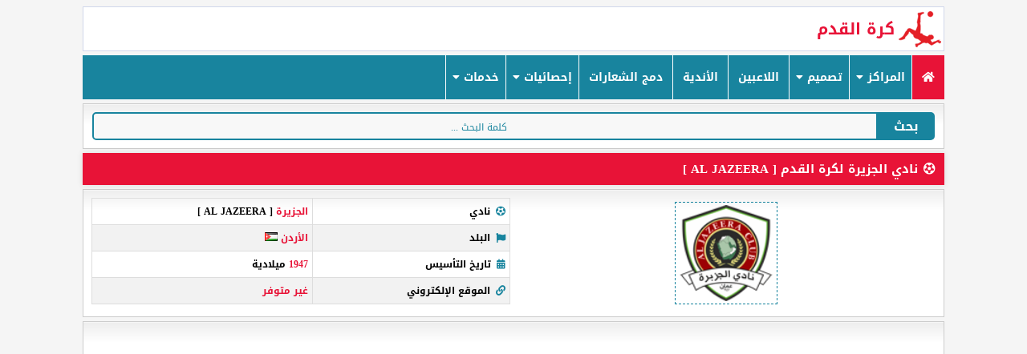

--- FILE ---
content_type: text/html; charset=UTF-8
request_url: https://player-football.com/club-al+jazeera/
body_size: 8373
content:
<!doctype html><html lang="ar" dir="rtl" prefix="og: http://ogp.me/ns#"><head><meta http-equiv="X-UA-Compatible" content="IE=edge" /><meta http-equiv="Content-Type" content="text/html; charset=utf-8" /><title>نادي الجزيرة لكرة القدم [ Al Jazeera ]</title><meta name="description" content="جميع المعلومات عن فريق الجزيرة [ Al Jazeera ] لكرة القدم من الأردن مع العديد من الأخبار والتفاصيل حول نادي الجزيرة." /><meta name="keywords" content="الجزيرة,أسماء لاعبي الجزيرة,مدرب الجزيرة,شعار نادي الجزيرة,نادي الجزيرة,بلد نادي الجزيرة,تاريخ تأسيس الجزيرة,موقع نادي الجزيرة,فريق Al Jazeera,صور الجزيرة" /><meta name="viewport" content="width=device-width, initial-scale=1, maximum-scale=1, user-scalable=no" /><meta name="rating" content="General" /><meta name="distribution" content="Global" /><meta name="classification" content="All" /><meta name="googlebot" content="archive" /><meta name="resource-type" content="document" /><meta http-equiv="Cache-Control" content="Public" /><meta name="copyright" content="Copyright © Player-Football.COM 1947" /><meta property="og:site_name" content="Player-Football.COM" /><meta property="og:title" content="نادي الجزيرة لكرة القدم [ Al Jazeera ]" /><meta property="og:type" content="article" /><meta property="og:description" content="جميع المعلومات عن فريق الجزيرة [ Al Jazeera ] لكرة القدم من الأردن مع العديد من الأخبار والتفاصيل حول نادي الجزيرة." /><meta property="og:image" content="http://player-football.com/assets/img/football.png" /><meta property="og:image:type" content="image/png" /><meta property="og:image:width" content="700" /><meta property="og:image:height" content="438" /><meta property="og:url" content="https://player-football.com/club-al+jazeera/" /><meta itemprop="url" content="https://player-football.com/club-al+jazeera/"><link rel="canonical" href="https://player-football.com/club-al+jazeera/" /><link rel="shortcut icon" type="image/x-icon" href="https://player-football.com/icon.ico" /><link rel="stylesheet" href="https://use.fontawesome.com/releases/v5.13.0/css/all.css"><style> @import url(https://fonts.googleapis.com/earlyaccess/droidarabickufi.css);.box h3,body{font-family:Droid Arabic Kufi}.box h3,.box h4{text-overflow:ellipsis;white-space:nowrap;overflow:hidden;font-size:12px;text-align:center}.auto-grid,.grid{display:grid;grid-template-columns:repeat(auto-fill,minmax(var(--auto-grid-min-size),1fr));grid-gap:0.5rem}.box,.zone{background:#fff}article h1:before,article h2:before{padding-left:7px;font-family:"Font Awesome 5 Free"}.box h3,.box h4,div.button{white-space:nowrap}.dropdown,.topnav a{float:right}.box h3,.box h4,.dropdown,.topnav{overflow:hidden}.dropdown-content a:before,article h1:before,article h2:before{font-family:"Font Awesome 5 Free"}.dropdown:hover .dropdown-content,.topnav a{display:block}#customers,.box h3,.box h4{font-size:12px}header a,b{color:#e81337}.barre .searchTerm,.box h3,.box h4,.footer,.topnav a,input[type=search]{text-align:center}.dropdown-content a,.footer a,.topnav a,a{text-decoration:none}body{direction:rtl;background:#f5f5f5}header{padding:8px;background:url('http://player-football.com/assets/icons/logo.png') right no-repeat #fff;border:1px solid #d1d7eb;margin-bottom:5px}header h1{font-weight:700;font-size:20px;margin:0 53px;text-transform:uppercase}article h1,article h2,article h3{font-size:15px;color:#fff;font-weight:700;padding:5px 10px;margin-bottom:5px;text-transform:uppercase}main{width:85%;margin:auto}.box{border:1px solid #ccc;font-family:Arial,Helvetica,sans-serif;padding:7px 7px 3px;box-shadow:2px 2px 2px #ccc;margin:0}.box h3{font-weight:700;background-color:#18849e;padding:2px 8px;margin:0 0 5px;-webkit-border-radius:5px;-moz-border-radius:5px;border-radius:5px}.box h4{font-weight:700;background-color:#e81337;padding:5px;margin:2px 0 3px;-webkit-border-radius:5px;-moz-border-radius:5px;border-radius:5px;font-family:"Segoe UI","Trebuchet MS",Verdana,Helvetica,Arial}.box img,.zone{border:1px solid #ccc}.box a{color:#fff;font-size:13px}.box img{width:100%;height:120px}.box:hover{opacity:.8}.grid{--auto-grid-min-size:8rem;padding:10px}.auto-grid{--auto-grid-min-size:27rem;padding:10px}#topbtn,.topnav .icon{display:none}.zone{margin-top:5px;background:-webkit-gradient(linear,left top,left 25,from(#fff),color-stop(4%,#eee),to(#fff));background:-moz-linear-gradient(top,#fff,#eee 1px,#fff 25px)}article h1{border:1px solid #e81337;background:#e81337;-webkit-box-shadow:rgba(0,0,0,.1) 0 0 8px;margin-top:5px}article h1:before{content:"\f1e3"}article h2:before{content:"\f007"}article h2,article h3{border:1px solid #18849e;background:#18849e;margin-top:5px}article p{padding:0 10px}div#container{direction:ltr;display:table;width:98%;padding:10px}div#container div.cell{display:table-cell}div#container div.cell:last-child{width:1px}div.button,input[type=search]{width:100%;height:35px;-moz-box-sizing:border-box;box-sizing:border-box;font-family:inherit;font-size:inherit;cursor:pointer}.dropdown .dropbtn,.topnav a{font-size:14px;color:#fff;font-weight:700}input[type=search]{margin:0;padding:0 5px;background-color:#f8f8f8;border:2px solid #18849e;border-top-left-radius:5px;border-bottom-left-radius:5px}.topnav,div.button{background-color:#18849e}div.button{line-height:35px;margin:0;padding:0 20px;color:#fff;font-weight:700;border-top-right-radius:5px;border-bottom-right-radius:5px}.topnav a{padding:14px 12px;border-left:1px solid #fff}.active{background-color:#e81337;color:#fff}.dropdown .dropbtn{border:none;outline:0;padding:14px 8px;background-color:inherit;font-family:inherit;margin:0;border-left:1px solid #fff}#customers,.barre .searchTerm{font-family:Droid Arabic Kufi;width:100%}.dropdown-content{display:none;position:absolute;background-color:#e9f4F7FF;min-width:160px;z-index:1}.dropdown-content a{float:none;color:#18849e;padding:5px 10px;font-size:13px;border-bottom:1px solid #fff;display:block;text-align:right}.dropdown-content a:before{content:"\f0d9";padding-left:5px;font-weight:900;font-size:11px;color:#e81337}.dropdown:hover .dropbtn,.topnav a:hover{background-color:#555;color:#fff}#customers i,.barre .searchTerm:focus{color:#18849e}.dropdown-content a:hover{background-color:#ddd;color:#000}@media screen and (max-width:600px){.dropdown .dropbtn,.topnav a:not(:first-child){display:none}.topnav a.icon{float:left;display:block}.topnav.responsive .dropdown,.topnav.responsive a{float:none;border-top:1px solid #fff}.topnav.responsive,.topnav.responsive .dropdown-content{position:relative}.topnav.responsive a.icon{position:absolute;left:0;top:0}.topnav.responsive a{display:block;text-align:right}.topnav.responsive .dropdown .dropbtn{display:block;width:100%;text-align:right}main{width:100%}.grid{--auto-grid-min-size:8rem}.auto-grid{--auto-grid-min-size:20rem}}@media screen and (max-width:1100px){main{width:100%}.grid{--auto-grid-min-size:9rem}.auto-grid{--auto-grid-min-size:20rem}}::-webkit-input-placeholder{color:#18849e;font-size:12px}:-ms-input-placeholder{color:#18849e;font-size:12px}::placeholder{color:#18849e;font-size:12px}.barre .search{direction:ltr;z-index:2;width:100%;position:relative;display:flex}.barre .searchTerm{border:3px solid #e81337;border-right:none;padding:5px;font-size:20px;border-radius:5px 0 0 5px;outline:0;color:#000}.barre .searchButton{width:40px;height:50px;border:1px solid #e81337;background-color:#e81337;text-align:center;color:#fff;border-radius:0 5px 5px 0;cursor:pointer;font-size:20px}#customers{border-collapse:collapse}#customers td,#customers th{border:1px solid #ddd;padding:5px;text-transform:uppercase;font-weight:700}#customers tr:nth-child(2n){background-color:#f2f2f2}#customers tr:hover{background-color:#ddd}#customers th{padding-top:12px;padding-bottom:12px;text-align:left;background-color:#4caf50;color:#fff}b{font-weight:700}#customers i{padding-left:3px}.center{display:flex;justify-content:center;align-items:center;align-content:center;flex-wrap:wrap}.center img{border:1px dashed #18849e;margin:5px;padding:3px}#topbtn{position:fixed;bottom:15px;right:20px;z-index:99;border:none;outline:0;color:#000;cursor:pointer;font-size:25px;opacity:.3}#topbtn:hover{opacity:1}.footer{margin-top:4px;color:#000;padding:8px;font-size:15px}.footer a{color:#000}.footer a:hover{color:#555}hr{border:1px dashed #d1d7eb}</style><script async src="https://pagead2.googlesyndication.com/pagead/js/adsbygoogle.js?client=ca-pub-3801987615321119" crossorigin="anonymous"></script><body><main><header class="header"><h1><a href="https://player-football.com" title="كرة القدم">كرة القدم</a></h1></header><div class="topnav" id="myTopnav"><a href="https://player-football.com" title="كرة القدم" class="active"><i class="fas fa-home"></i></a><div class="dropdown"><button class="dropbtn">المراكز <i class="fa fa-caret-down"></i></button><div class="dropdown-content"><a href="https://player-football.com/goalkeepers/" title="حراس مرمى كرة القدم">حراس المرمى</a><a href="https://player-football.com/footbal-attackers/" title="مهاجمين كرة القدم">المهاجمين</a><a href="https://player-football.com/soccer-defenders/" title="مدافعين كرة القدم">المدافعين</a><a href="https://player-football.com/soccer-midfielders/" title="وسط ميدان كرة القدم">وسط ميدان</a><a href="https://player-football.com/soccer-coaches/" title="مدربين كرة القدم">المدربين</a><a href="https://player-football.com/footbal-coaches-assistants/" title="مساعدين مدربين كرة القدم">مساعدين المدربين</a><a href="https://player-football.com/soccer-goalkeeper-coaches/" title="مدربين حراس المرمى">مدربين حراس المرمى</a><a href="https://player-football.com/soccer-doctors/" title="أطباء الأندية">أطباء الأندية</a><a href="https://player-football.com/soccer-administrative-managers/" title="مدراء إداريين">مدراء إداريين</a></div></div><div class="dropdown"><button class="dropbtn">تصميم <i class="fa fa-caret-down"></i></button><div class="dropdown-content"><a href="https://player-football.com/soccer-club-shirts/" title="الكتابة على قمصان أندية كرة القدم">قمصان</a><a href="https://player-football.com/logos-soccer-clubs/" title="الكتابة على شعارات أندية كرة القدم">شعارات</a></div></div><a href="https://player-football.com/soccer-players/" title="لاعبي كرة القدم">اللاعبين</a><a href="https://player-football.com/soccer-clubs/" title="أندية كرة القدم">الأندية</a><a href="https://player-football.com/logos-manchester+city-real+madrid+cf/" title="دمج الشعارات">دمج الشعارات</a><div class="dropdown"><button class="dropbtn">إحصائيات <i class="fa fa-caret-down"></i></button><div class="dropdown-content"><a href="https://player-football.com/oldest-football-club/" title="أقدم أندية كرة القدم">أقدم الأندية</a><a href="https://player-football.com/new-football-club/" title="أحدث أندية كرة القدم">أحدث الأندية</a></div></div><div class="dropdown"><button class="dropbtn">خدمات <i class="fa fa-caret-down"></i></button><div class="dropdown-content"><a href="http://pubgname.com/ar/" target="_blank" title="أسماء ببجي">أسماء ببجي</a><a href="http://زخرفة.com/زخرفة-اسماء-ببجي/" target="_blank" title="زخرفة ببجي">زخرفة ببجي</a><a href="http://free-fire.ru.ma/" target="_blank" title="زخرفة فري فاير">زخرفة فري فاير</a><a href="http://اسماء.com/أسماء-على-الصور" target="_blank" title="اسماء على صور">اسماء على صور</a><a href="https://www.ilbanat.com/" target="_blank" title="أسماء بنات">أسماء بنات</a><a href="https://writingnames.com/الكتابة-على-الصور" target="_blank" title="الكتابة على الصور">الكتابة على الصور</a><a href="https://player-football.com/soccer-club-shirts/" target="_blank" title="اسمك على قميص">اسمك على قميص</a><a href="http://iconediting.com/" target="_blank" title="تصميم أيقونات">تصميم أيقونات</a><a href="http://رموز.com/رموز-الإتصال-الدولية" target="_blank" title="مفاتيح الدول">مفاتيح الدول</a><a href="http://الساعة.net/تاريخ-اليوم-هجري-وميلادي/" target="_blank" title="تاريخ اليوم">تاريخ اليوم</a><a href="http://رسائل.net/مسجات-حب/" target="_blank" title="رسائل حب">رسائل حب</a><a href="https://writing.name/" target="_blank" title="كتابة أسماء">كتابة أسماء</a></div></div><a href="javascript:void(0);" class="icon" onClick="myFunction()"><i class="fas fa-bars"></i></a></div><div class="center zone"><div id='container'> <div class='cell'><input type='search' id="generator" name="generator" placeholder='... كلمة البحث'></div> <div class='cell'><div class='button' onClick="showHint('generator')">بحث</div></div></div></div><span id='search'></span><article><h1>نادي الجزيرة لكرة القدم [ Al Jazeera ]</h1><div class="zone"><div class="auto-grid"><div align="center" class="center"><img src="https://player-football.com/logos/al-jazeera.jpg" width="120" height="120" alt="شعار نادي الجزيرة ( Al Jazeera )"></div><div><table id="customers"><tr><td><i class="fas fa-futbol"></i> نادي</td><td><b>الجزيرة</b> [ Al Jazeera ]</td></tr><tr><td><i class="fas fa-flag"></i> البلد</td><td><b>الأردن</b> <img src="https://player-football.com/assets/country/jo.png" width="16" height="11" alt="دولة jo"></td></tr><tr><td><i class="fas fa-calendar-alt"></i> تاريخ التأسيس</td><td><b>1947</b> ميلادية</td></tr><tr><td><i class="fa fa-link" aria-hidden="true"></i> الموقع الإلكتروني</td><td><b>غير متوفر</b></td></tr></table></div></div></div><div align="center" class="zone"><br/><script async src="https://pagead2.googlesyndication.com/pagead/js/adsbygoogle.js"></script>
<!-- new top -->
<ins class="adsbygoogle"
     style="display:block"
     data-ad-client="ca-pub-3801987615321119"
     data-ad-slot="3523537107"
     data-ad-format="auto"
     data-full-width-responsive="true"></ins>
<script>
     (adsbygoogle = window.adsbygoogle || []).push({});
</script><br/></div><div class="zone"><p>ملف تعريف وجميع المعلومات حول نادي <b>الجزيرة</b> [ Al Jazeera ] لكرة القدم من دولة الأردن مع العديد من الأخبار والتفاصيل حول فريق الجزيرة اللذي تأسس سنة 1947 ميلادية إضافة إلى شعار والموقع الإلكتروني لنادي الجزيرة وأيضا علم دولة الأردن التى يلعب فيها <b>الجزيرة</b> بالإضافة إلى صور تشكيلة لاعبي والطاقم الفني لنادي الجزيرة مصنفين حسب المراكز وأيضاً قائمة تضم جميع أندية كرة القدم من الأردن. كما يمكن <a href="https://player-football.com/write-your-name-on-logo-al+jazeera/" title="كتابة أسماء علي شعار نادي الجزيرة">كتابة أسماء على شعار فريق الجزيرة</a> وأيضاً <a href="https://player-football.com/write-name-on-shirt-al+jazeera/" title="كتابة أسماء على قميص فريق الجزيرة">كتابة أسماء على قميص فريق الجزيرة</a>.</p></div></article><article><h2>تشكيلة لاعبي نادي الجزيرة بالصور من الأردن [ Al Jazeera ]</h2><div class="zone"><p>لائحة تحتوي على تشكيلة أسماء لاعبي فريق الجزيرة [ Al Jazeera ] من دولة الأردن مع العديد من المعلومات والتفاصيل حول كل لاعب مثل الجنسية وبلد الميلاد وتاريخ الميلاد والسن الحالي مع مراكز وصور كل اللاعبين في فريق الجزيرة.</p></div><div align="center" class="zone"><br/><script async src="https://pagead2.googlesyndication.com/pagead/js/adsbygoogle.js"></script>
<!-- player top -->
<ins class="adsbygoogle"
     style="display:block"
     data-ad-client="ca-pub-3801987615321119"
     data-ad-slot="7776126392"
     data-ad-format="auto"
     data-full-width-responsive="true"></ins>
<script>
     (adsbygoogle = window.adsbygoogle || []).push({});
</script><br/></div></article><article><h2>أسماء مهاجمي نادي الجزيرة بالصور 2025</h2><div class='zone'><p>قائمة أسماء مهاجمي نادي الجزيرة من الأردن مكتوبة بالعربي والإنجليزي مرفوقة بالصور، لمزيد من التفاصيل إضغط على صورة مهاجم الجزيرة الذي تريده.</p></div><div class='grid zone'><div class="box"><a href="https://player-football.com/player-ali+alowan+eiad/" title="المهاجم علي علوان"><h3>علي علوان</h3></a><a href="https://player-football.com/player-ali+alowan+eiad/" title="صورة علي علوان مهاجم نادي الجزيرة"><img src="https://player-football.com/players/no.png" width="150" height="150" alt="صورة علي علوان مهاجم نادي الجزيرة"></a><a href="https://player-football.com/player-ali+alowan+eiad/" title="المهاجم Ali Alowan Eiad"><h4>Ali Alowan Eiad</h4></a></div><div class="box"><a href="https://player-football.com/player-abdullah+al-attar/" title="المهاجم عبدالله العطار"><h3>عبدالله العطار</h3></a><a href="https://player-football.com/player-abdullah+al-attar/" title="صورة عبدالله العطار مهاجم نادي الجزيرة"><img src="https://player-football.com/players/abdullah-al-attar.jpg" width="150" height="150" alt="صورة عبدالله العطار مهاجم نادي الجزيرة"></a><a href="https://player-football.com/player-abdullah+al-attar/" title="المهاجم Abdullah Al-Attar"><h4>Abdullah Al-Attar</h4></a></div></div></article><article><h2>أسماء مدافعي نادي الجزيرة بالصور 2025</h2><div class='zone'><p>قائمة أسماء مدافعي نادي الجزيرة من الأردن مكتوبة بالعربي والإنجليزي مرفوقة بالصور، لمزيد من التفاصيل إضغط على صورة مدافع الجزيرة الذي تريده.</p></div><div class='grid zone'><div class="box"><a href="https://player-football.com/player-ahmad+deeb/" title="المدافع أحمد ديب"><h3>أحمد ديب</h3></a><a href="https://player-football.com/player-ahmad+deeb/" title="صورة أحمد ديب مدافع نادي الجزيرة"><img src="https://player-football.com/players/ahmad-deeb.jpg" width="150" height="150" alt="صورة أحمد ديب مدافع نادي الجزيرة"></a><a href="https://player-football.com/player-ahmad+deeb/" title="المدافع Ahmad Deeb"><h4>Ahmad Deeb</h4></a></div><div class="box"><a href="https://player-football.com/player-mohammad+al+basha/" title="المدافع محمد الباشا"><h3>محمد الباشا</h3></a><a href="https://player-football.com/player-mohammad+al+basha/" title="صورة محمد الباشا مدافع نادي الجزيرة"><img src="https://player-football.com/players/mohammad-al-basha.jpg" width="150" height="150" alt="صورة محمد الباشا مدافع نادي الجزيرة"></a><a href="https://player-football.com/player-mohammad+al+basha/" title="المدافع Mohammad Al Basha"><h4>Mohammad Al Basha</h4></a></div><div class="box"><a href="https://player-football.com/player-assem+al+qedah/" title="المدافع عاصم القضاة"><h3>عاصم القضاة</h3></a><a href="https://player-football.com/player-assem+al+qedah/" title="صورة عاصم القضاة مدافع نادي الجزيرة"><img src="https://player-football.com/players/no.png" width="150" height="150" alt="صورة عاصم القضاة مدافع نادي الجزيرة"></a><a href="https://player-football.com/player-assem+al+qedah/" title="المدافع Assem Al Qedah"><h4>Assem Al Qedah</h4></a></div><div class="box"><a href="https://player-football.com/player-omar+qandeel/" title="المدافع عمر قنديل"><h3>عمر قنديل</h3></a><a href="https://player-football.com/player-omar+qandeel/" title="صورة عمر قنديل مدافع نادي الجزيرة"><img src="https://player-football.com/players/omar-qandeel.jpg" width="150" height="150" alt="صورة عمر قنديل مدافع نادي الجزيرة"></a><a href="https://player-football.com/player-omar+qandeel/" title="المدافع Omar Qandeel"><h4>Omar Qandeel</h4></a></div><div class="box"><a href="https://player-football.com/player-gabr+kattab/" title="المدافع جبر خطاب"><h3>جبر خطاب</h3></a><a href="https://player-football.com/player-gabr+kattab/" title="صورة جبر خطاب مدافع نادي الجزيرة"><img src="https://player-football.com/players/no.png" width="150" height="150" alt="صورة جبر خطاب مدافع نادي الجزيرة"></a><a href="https://player-football.com/player-gabr+kattab/" title="المدافع Gabr Kattab"><h4>Gabr Kattab</h4></a></div><div class="box"><a href="https://player-football.com/player-saddam+jarar/" title="المدافع صدام جرار"><h3>صدام جرار</h3></a><a href="https://player-football.com/player-saddam+jarar/" title="صورة صدام جرار مدافع نادي الجزيرة"><img src="https://player-football.com/players/no.png" width="150" height="150" alt="صورة صدام جرار مدافع نادي الجزيرة"></a><a href="https://player-football.com/player-saddam+jarar/" title="المدافع Saddam Jarar"><h4>Saddam Jarar</h4></a></div></div></article><article><h2>أسماء وسط ميدان نادي الجزيرة بالصور 2025</h2><div class='zone'><p>قائمة أسماء وسط ميدان نادي الجزيرة من الأردن مكتوبة بالعربي والإنجليزي مرفوقة بالصور، لمزيد من التفاصيل إضغط على صورة وسط ميدان الجزيرة الذي تريده.</p></div><div class='grid zone'><div class="box"><a href="https://player-football.com/player-mohamed+elneny/" title="وسط ميدان محمد النني"><h3>محمد النني</h3></a><a href="https://player-football.com/player-mohamed+elneny/" title="صورة محمد النني وسط ميدان نادي الجزيرة"><img src="https://player-football.com/players/mohamed-elneny.jpg" width="150" height="150" alt="صورة محمد النني وسط ميدان نادي الجزيرة"></a><a href="https://player-football.com/player-mohamed+elneny/" title="وسط ميدان Mohamed Elneny"><h4>Mohamed Elneny</h4></a></div><div class="box"><a href="https://player-football.com/player-mahmoud+al+mardi/" title="وسط ميدان محمود مرضي"><h3>محمود مرضي</h3></a><a href="https://player-football.com/player-mahmoud+al+mardi/" title="صورة محمود مرضي وسط ميدان نادي الجزيرة"><img src="https://player-football.com/players/mahmoud-al-mardi.gif" width="150" height="150" alt="صورة محمود مرضي وسط ميدان نادي الجزيرة"></a><a href="https://player-football.com/player-mahmoud+al+mardi/" title="وسط ميدان Mahmoud Al Mardi"><h4>Mahmoud Al Mardi</h4></a></div><div class="box"><a href="https://player-football.com/player-hussein+obeidat/" title="وسط ميدان حسين عبيدات"><h3>حسين عبيدات</h3></a><a href="https://player-football.com/player-hussein+obeidat/" title="صورة حسين عبيدات وسط ميدان نادي الجزيرة"><img src="https://player-football.com/players/hussein-obeidat.jpg" width="150" height="150" alt="صورة حسين عبيدات وسط ميدان نادي الجزيرة"></a><a href="https://player-football.com/player-hussein+obeidat/" title="وسط ميدان Hussein Obeidat"><h4>Hussein Obeidat</h4></a></div><div class="box"><a href="https://player-football.com/player-ibrahim+sadeh/" title="وسط ميدان إبراهيم محمد سعادة"><h3>إبراهيم محمد سعادة</h3></a><a href="https://player-football.com/player-ibrahim+sadeh/" title="صورة إبراهيم محمد سعادة وسط ميدان نادي الجزيرة"><img src="https://player-football.com/players/ibrahim-sadeh.jpg" width="150" height="150" alt="صورة إبراهيم محمد سعادة وسط ميدان نادي الجزيرة"></a><a href="https://player-football.com/player-ibrahim+sadeh/" title="وسط ميدان Ibrahim Sadeh"><h4>Ibrahim Sadeh</h4></a></div><div class="box"><a href="https://player-football.com/player-noor+al+rawabdeh/" title="وسط ميدان نور الروابدة"><h3>نور الروابدة</h3></a><a href="https://player-football.com/player-noor+al+rawabdeh/" title="صورة نور الروابدة وسط ميدان نادي الجزيرة"><img src="https://player-football.com/players/noor-al-rawabdeh.jpg" width="150" height="150" alt="صورة نور الروابدة وسط ميدان نادي الجزيرة"></a><a href="https://player-football.com/player-noor+al+rawabdeh/" title="وسط ميدان Noor Al Rawabdeh"><h4>Noor Al Rawabdeh</h4></a></div><div class="box"><a href="https://player-football.com/player-khedr+al-haj/" title="وسط ميدان خضر الحاج"><h3>خضر الحاج</h3></a><a href="https://player-football.com/player-khedr+al-haj/" title="صورة خضر الحاج وسط ميدان نادي الجزيرة"><img src="https://player-football.com/players/khedr-al-haj.jpg" width="150" height="150" alt="صورة خضر الحاج وسط ميدان نادي الجزيرة"></a><a href="https://player-football.com/player-khedr+al-haj/" title="وسط ميدان Khedr al-Haj"><h4>Khedr al-Haj</h4></a></div><div class="box"><a href="https://player-football.com/player-nour+moafy/" title="وسط ميدان نور موافي"><h3>نور موافي</h3></a><a href="https://player-football.com/player-nour+moafy/" title="صورة نور موافي وسط ميدان نادي الجزيرة"><img src="https://player-football.com/players/no.png" width="150" height="150" alt="صورة نور موافي وسط ميدان نادي الجزيرة"></a><a href="https://player-football.com/player-nour+moafy/" title="وسط ميدان Nour Moafy"><h4>Nour Moafy</h4></a></div><div class="box"><a href="https://player-football.com/player-ahmed+alharith+abu+shaira/" title="وسط ميدان أحمد الحارث أبو شعيرة"><h3>أحمد الحارث أبو شعيرة</h3></a><a href="https://player-football.com/player-ahmed+alharith+abu+shaira/" title="صورة أحمد الحارث أبو شعيرة وسط ميدان نادي الجزيرة"><img src="https://player-football.com/players/no.png" width="150" height="150" alt="صورة أحمد الحارث أبو شعيرة وسط ميدان نادي الجزيرة"></a><a href="https://player-football.com/player-ahmed+alharith+abu+shaira/" title="وسط ميدان Ahmed AlHarith Abu Shaira"><h4>Ahmed AlHarith Abu Shaira</h4></a></div><div class="box"><a href="https://player-football.com/player-amer+jamous/" title="وسط ميدان عامر جاموس"><h3>عامر جاموس</h3></a><a href="https://player-football.com/player-amer+jamous/" title="صورة عامر جاموس وسط ميدان نادي الجزيرة"><img src="https://player-football.com/players/amer-jamous.png" width="150" height="150" alt="صورة عامر جاموس وسط ميدان نادي الجزيرة"></a><a href="https://player-football.com/player-amer+jamous/" title="وسط ميدان Amer Jamous"><h4>Amer Jamous</h4></a></div><div class="box"><a href="https://player-football.com/player-hamza+fouad+alsaifi/" title="وسط ميدان حمزة فؤاد الصيفي"><h3>حمزة فؤاد الصيفي</h3></a><a href="https://player-football.com/player-hamza+fouad+alsaifi/" title="صورة حمزة فؤاد الصيفي وسط ميدان نادي الجزيرة"><img src="https://player-football.com/players/no.png" width="150" height="150" alt="صورة حمزة فؤاد الصيفي وسط ميدان نادي الجزيرة"></a><a href="https://player-football.com/player-hamza+fouad+alsaifi/" title="وسط ميدان Hamza Fouad Alsaifi"><h4>Hamza Fouad Alsaifi</h4></a></div><div class="box"><a href="https://player-football.com/player-abdelatti+al+abasi/" title="وسط ميدان عبدالعاطي العباسي"><h3>عبدالعاطي العباسي</h3></a><a href="https://player-football.com/player-abdelatti+al+abasi/" title="صورة عبدالعاطي العباسي وسط ميدان نادي الجزيرة"><img src="https://player-football.com/players/abdelatti-al-abasi.jpg" width="150" height="150" alt="صورة عبدالعاطي العباسي وسط ميدان نادي الجزيرة"></a><a href="https://player-football.com/player-abdelatti+al+abasi/" title="وسط ميدان Abdelatti Al Abasi"><h4>Abdelatti Al Abasi</h4></a></div><div class="box"><a href="https://player-football.com/player-ibrahim+al+khub/" title="وسط ميدان ابراهيم الخب"><h3>ابراهيم الخب</h3></a><a href="https://player-football.com/player-ibrahim+al+khub/" title="صورة ابراهيم الخب وسط ميدان نادي الجزيرة"><img src="https://player-football.com/players/no.png" width="150" height="150" alt="صورة ابراهيم الخب وسط ميدان نادي الجزيرة"></a><a href="https://player-football.com/player-ibrahim+al+khub/" title="وسط ميدان Ibrahim Al Khub"><h4>Ibrahim Al Khub</h4></a></div><div class="box"><a href="https://player-football.com/player-mohammad+kayyal/" title="وسط ميدان محمد كيال"><h3>محمد كيال</h3></a><a href="https://player-football.com/player-mohammad+kayyal/" title="صورة محمد كيال وسط ميدان نادي الجزيرة"><img src="https://player-football.com/players/no.png" width="150" height="150" alt="صورة محمد كيال وسط ميدان نادي الجزيرة"></a><a href="https://player-football.com/player-mohammad+kayyal/" title="وسط ميدان Mohammad Kayyal"><h4>Mohammad Kayyal</h4></a></div><div class="box"><a href="https://player-football.com/player-musa+al-omari/" title="وسط ميدان موسى العمري"><h3>موسى العمري</h3></a><a href="https://player-football.com/player-musa+al-omari/" title="صورة موسى العمري وسط ميدان نادي الجزيرة"><img src="https://player-football.com/players/no.png" width="150" height="150" alt="صورة موسى العمري وسط ميدان نادي الجزيرة"></a><a href="https://player-football.com/player-musa+al-omari/" title="وسط ميدان Musa Al-Omari"><h4>Musa Al-Omari</h4></a></div></div></article><article><h2>أسماء حراس مرمى نادي الجزيرة بالصور 2025</h2><div class='zone'><p>قائمة أسماء حراس مرمى نادي الجزيرة من الأردن مكتوبة بالعربي والإنجليزي مرفوقة بالصور، لمزيد من التفاصيل إضغط على صورة حارس مرمى الجزيرة الذي تريده.</p></div><div class='grid zone'><div class="box"><a href="https://player-football.com/player-fawaz+alhamadat/" title="الحارس فوازالحمادات"><h3>فوازالحمادات</h3></a><a href="https://player-football.com/player-fawaz+alhamadat/" title="صورة حارس مرمى حارس نادي الجزيرة"><img src="https://player-football.com/players/no.png" width="150" height="150" alt="صورة فوازالحمادات حارس مرمى نادي الجزيرة"></a><a href="https://player-football.com/player-fawaz+alhamadat/" title="الحارس Fawaz Alhamadat"><h4>Fawaz Alhamadat</h4></a></div><div class="box"><a href="https://player-football.com/player-nour+bani+ateyah/" title="الحارس نور بني عطية"><h3>نور بني عطية</h3></a><a href="https://player-football.com/player-nour+bani+ateyah/" title="صورة حارس مرمى حارس نادي الجزيرة"><img src="https://player-football.com/players/nour-bani-ateyah.jpg" width="150" height="150" alt="صورة نور بني عطية حارس مرمى نادي الجزيرة"></a><a href="https://player-football.com/player-nour+bani+ateyah/" title="الحارس Nour Bani Ateyah"><h4>Nour Bani Ateyah</h4></a></div><div class="box"><a href="https://player-football.com/player-baha+al-jafara/" title="الحارس بهاء الجعافرة"><h3>بهاء الجعافرة</h3></a><a href="https://player-football.com/player-baha+al-jafara/" title="صورة حارس مرمى حارس نادي الجزيرة"><img src="https://player-football.com/players/no.png" width="150" height="150" alt="صورة بهاء الجعافرة حارس مرمى نادي الجزيرة"></a><a href="https://player-football.com/player-baha+al-jafara/" title="الحارس Baha Al-Jafara"><h4>Baha Al-Jafara</h4></a></div></div></article><article><h2>أسماء مدربي نادي الجزيرة بالصور 2025</h2><div class='zone'><p>قائمة أسماء مدربي نادي الجزيرة من الأردن مكتوبة بالعربي والإنجليزي مرفوقة بالصور، لمزيد من التفاصيل إضغط على صورة مدرب الجزيرة الذي تريده.</p></div><div class='grid zone'><div class="box"><a href="https://player-football.com/player-amgad+abu+taima/" title="المدرب امجد ابو طعيمة"><h3>امجد ابو طعيمة</h3></a><a href="https://player-football.com/player-amgad+abu+taima/" title="صورة امجد ابو طعيمة مدرب نادي الجزيرة"><img src="https://player-football.com/players/amgad-abu-taima.jpg" width="150" height="150" alt="صورة امجد ابو طعيمة مدرب نادي الجزيرة"></a><a href="https://player-football.com/player-amgad+abu+taima/" title="المدرب Amgad Abu Taima"><h4>Amgad Abu Taima</h4></a></div></div></article><article><h2>أسماء المدراء الإداريين لنادي الجزيرة بالصور 2025</h2><div class='zone'><p>قائمة أسماء المدراء الإداريين لنادي الجزيرة من الأردن مكتوبة بالعربي والإنجليزي مرفوقة بالصور، لمزيد من التفاصيل إضغط على صورة المدير الإداري لنادي الجزيرة الذي تريده.</p></div><div class='grid zone'><div class="box"><a href="https://player-football.com/player-mohannad+maharmeh/" title="مدير إداري مهند محارمة"><h3>مهند محارمة</h3></a><a href="https://player-football.com/player-mohannad+maharmeh/" title="صورة مهند محارمة المدير الإداري لنادي نادي الجزيرة"><img src="https://player-football.com/players/mohannad-maharmeh.jpg" width="150" height="150" alt="صورة مهند محارمة المدير الإداري لنادي الجزيرة"></a><a href="https://player-football.com/player-mohannad+maharmeh/" title="مدير إداري Mohannad Maharmeh"><h4>Mohannad Maharmeh</h4></a></div></div></article><article><h2>أندية كرة القدم في الأردن</h2><div class="zone"><p>قائمة تضم أشهر وأفضل أندية كرة القدم الرياضية في دولة الأردن مثل أسماء فرق الأردن مكتوبة بالعربي والإنجليزي مع تاريخ التأسيس والمواقع الإلكترونية الخاصة بكل فرق دولة الأردن، وأيضاً صور شعارات أندية الأردن مع إمكانية الكتابة عليها وأيضاً على القمصان بالإضافة العديد من المعلومات والتفاصيل الإضافية يمكن إكتشافها عبر الضغط على شعار كل نادي.</p></div><div align="center" class="zone"><br/><script async src="https://pagead2.googlesyndication.com/pagead/js/adsbygoogle.js?client=ca-pub-3801987615321119"
     crossorigin="anonymous"></script>
<ins class="adsbygoogle"
     style="display:block"
     data-ad-format="autorelaxed"
     data-ad-client="ca-pub-3801987615321119"
     data-ad-slot="1660958692"></ins>
<script>
     (adsbygoogle = window.adsbygoogle || []).push({});
</script><br/></div><div class="zone"><div class="grid"><div class="box"><a href="https://player-football.com/club-mgaear+al+sarhan/" title="نادي مغير السرحان"><h3>مغير السرحان</h3></a><a href="https://player-football.com/club-mgaear+al+sarhan/" title="شعار نادي مغير السرحان لكرة القدم"><img src="https://player-football.com/logos/mgaear-al-sarhan.png" width="150" height="150" alt="شعار نادي  من الأردن"></a><a href="https://player-football.com/club-mgaear+al+sarhan/" title="نادي Mgaear Al Sarhan"><h4>Mgaear Al Sarhan</h4></a></div><div class="box"><a href="https://player-football.com/club-al+sareeh/" title="نادي الصريح"><h3>الصريح</h3></a><a href="https://player-football.com/club-al+sareeh/" title="شعار نادي الصريح لكرة القدم"><img src="https://player-football.com/logos/al-sareeh.png" width="150" height="150" alt="شعار نادي  من الأردن"></a><a href="https://player-football.com/club-al+sareeh/" title="نادي Al Sareeh"><h4>Al Sareeh</h4></a></div><div class="box"><a href="https://player-football.com/club-fc+maan/" title="نادي معان"><h3>معان</h3></a><a href="https://player-football.com/club-fc+maan/" title="شعار نادي معان لكرة القدم"><img src="https://player-football.com/logos/fc-maan.gif" width="150" height="150" alt="شعار نادي  من الأردن"></a><a href="https://player-football.com/club-fc+maan/" title="نادي FC Maan"><h4>FC Maan</h4></a></div><div class="box"><a href="https://player-football.com/club-al+wehdat+sc/" title="نادي الوحدات"><h3>الوحدات</h3></a><a href="https://player-football.com/club-al+wehdat+sc/" title="شعار نادي الوحدات لكرة القدم"><img src="https://player-football.com/logos/al-wehdat-sc.gif" width="150" height="150" alt="شعار نادي  من الأردن"></a><a href="https://player-football.com/club-al+wehdat+sc/" title="نادي Al Wehdat SC"><h4>Al Wehdat SC</h4></a></div><div class="box"><a href="https://player-football.com/club-shabab+aqaba/" title="نادي شباب العقبة"><h3>شباب العقبة</h3></a><a href="https://player-football.com/club-shabab+aqaba/" title="شعار نادي شباب العقبة لكرة القدم"><img src="https://player-football.com/logos/shabab-aqaba.gif" width="150" height="150" alt="شعار نادي  من الأردن"></a><a href="https://player-football.com/club-shabab+aqaba/" title="نادي Shabab Aqaba"><h4>Shabab Aqaba</h4></a></div><div class="box"><a href="https://player-football.com/club-al+jalil/" title="نادي الجليل"><h3>الجليل</h3></a><a href="https://player-football.com/club-al+jalil/" title="شعار نادي الجليل لكرة القدم"><img src="https://player-football.com/logos/al-jalil.jpg" width="150" height="150" alt="شعار نادي  من الأردن"></a><a href="https://player-football.com/club-al+jalil/" title="نادي Al Jalil"><h4>Al Jalil</h4></a></div><div class="box"><a href="https://player-football.com/club-shabab+al+ordon/" title="نادي شباب الأردن"><h3>شباب الأردن</h3></a><a href="https://player-football.com/club-shabab+al+ordon/" title="شعار نادي شباب الأردن لكرة القدم"><img src="https://player-football.com/logos/shabab-al-ordon.gif" width="150" height="150" alt="شعار نادي  من الأردن"></a><a href="https://player-football.com/club-shabab+al+ordon/" title="نادي Shabab Al Ordon"><h4>Shabab Al Ordon</h4></a></div><div class="box"><a href="https://player-football.com/club-al+salt/" title="نادي السلط"><h3>السلط</h3></a><a href="https://player-football.com/club-al+salt/" title="شعار نادي السلط لكرة القدم"><img src="https://player-football.com/logos/al-salt.gif" width="150" height="150" alt="شعار نادي  من الأردن"></a><a href="https://player-football.com/club-al+salt/" title="نادي Al Salt"><h4>Al Salt</h4></a></div><div class="box"><a href="https://player-football.com/club-ramtha+sc/" title="نادي الرمثا"><h3>الرمثا</h3></a><a href="https://player-football.com/club-ramtha+sc/" title="شعار نادي الرمثا لكرة القدم"><img src="https://player-football.com/logos/ramtha-sc.jpg" width="150" height="150" alt="شعار نادي  من الأردن"></a><a href="https://player-football.com/club-ramtha+sc/" title="نادي Ramtha SC"><h4>Ramtha SC</h4></a></div><div class="box"><a href="https://player-football.com/club-al+jazeera/" title="نادي الجزيرة"><h3>الجزيرة</h3></a><a href="https://player-football.com/club-al+jazeera/" title="شعار نادي الجزيرة لكرة القدم"><img src="https://player-football.com/logos/al-jazeera.jpg" width="150" height="150" alt="شعار نادي  من الأردن"></a><a href="https://player-football.com/club-al+jazeera/" title="نادي Al Jazeera"><h4>Al Jazeera</h4></a></div><div class="box"><a href="https://player-football.com/club-sahab+sc/" title="نادي سحاب"><h3>سحاب</h3></a><a href="https://player-football.com/club-sahab+sc/" title="شعار نادي سحاب لكرة القدم"><img src="https://player-football.com/logos/sahab-sc.gif" width="150" height="150" alt="شعار نادي  من الأردن"></a><a href="https://player-football.com/club-sahab+sc/" title="نادي Sahab SC"><h4>Sahab SC</h4></a></div><div class="box"><a href="https://player-football.com/club-al+faisaly/" title="نادي الفيصلي"><h3>الفيصلي</h3></a><a href="https://player-football.com/club-al+faisaly/" title="شعار نادي الفيصلي لكرة القدم"><img src="https://player-football.com/logos/al-faisaly.png" width="150" height="150" alt="شعار نادي  من الأردن"></a><a href="https://player-football.com/club-al+faisaly/" title="نادي Al Faisaly"><h4>Al Faisaly</h4></a></div><div class="box"><a href="https://player-football.com/club-al+hussein+sc/" title="نادي الحسين إربد"><h3>الحسين إربد</h3></a><a href="https://player-football.com/club-al+hussein+sc/" title="شعار نادي الحسين إربد لكرة القدم"><img src="https://player-football.com/logos/al-hussein-sc.gif" width="150" height="150" alt="شعار نادي  من الأردن"></a><a href="https://player-football.com/club-al+hussein+sc/" title="نادي Al Hussein SC"><h4>Al Hussein SC</h4></a></div></div></div></article><div class="footer">جميع الحقوق محفوظة كرة القدم 2025 ©</div></div></main><span onClick="topFunction()" id="topbtn" title="إلى أعلى الصفحة"><i class="fas fa-arrow-alt-circle-up"></i></span><script> function scrollFunction(){20<document.body.scrollTop||20<document.documentElement.scrollTop?document.getElementById("topbtn").style.display="block":document.getElementById("topbtn").style.display="none"}function topFunction(){document.body.scrollTop=0,document.documentElement.scrollTop=0}window.onscroll=function(){scrollFunction()}; </script><script> function myFunction(){var a=document.getElementById("myTopnav");"topnav"===a.className?a.className+=" responsive":a.className="topnav"} </script><script type="text/javascript" async='async'> function showHint(e){if(""===(t=document.getElementById(e).value))var t="Demo";if(0!=t.length){var n=new XMLHttpRequest;n.onreadystatechange=function(){4==this.readyState&&200==this.status&&(document.getElementById("search").innerHTML=this.responseText)},n.open("GET","../inc/search.php?q="+t,!0),n.send()}else document.getElementById("search").innerHTML=""} </script><script defer src="https://static.cloudflareinsights.com/beacon.min.js/vcd15cbe7772f49c399c6a5babf22c1241717689176015" integrity="sha512-ZpsOmlRQV6y907TI0dKBHq9Md29nnaEIPlkf84rnaERnq6zvWvPUqr2ft8M1aS28oN72PdrCzSjY4U6VaAw1EQ==" data-cf-beacon='{"version":"2024.11.0","token":"94f4a909f61c4be0aafd66183769aa09","r":1,"server_timing":{"name":{"cfCacheStatus":true,"cfEdge":true,"cfExtPri":true,"cfL4":true,"cfOrigin":true,"cfSpeedBrain":true},"location_startswith":null}}' crossorigin="anonymous"></script>
</body></html>

--- FILE ---
content_type: text/html; charset=utf-8
request_url: https://www.google.com/recaptcha/api2/aframe
body_size: 270
content:
<!DOCTYPE HTML><html><head><meta http-equiv="content-type" content="text/html; charset=UTF-8"></head><body><script nonce="4506WjkLiGZFsDQNVoqR-g">/** Anti-fraud and anti-abuse applications only. See google.com/recaptcha */ try{var clients={'sodar':'https://pagead2.googlesyndication.com/pagead/sodar?'};window.addEventListener("message",function(a){try{if(a.source===window.parent){var b=JSON.parse(a.data);var c=clients[b['id']];if(c){var d=document.createElement('img');d.src=c+b['params']+'&rc='+(localStorage.getItem("rc::a")?sessionStorage.getItem("rc::b"):"");window.document.body.appendChild(d);sessionStorage.setItem("rc::e",parseInt(sessionStorage.getItem("rc::e")||0)+1);localStorage.setItem("rc::h",'1767160485728');}}}catch(b){}});window.parent.postMessage("_grecaptcha_ready", "*");}catch(b){}</script></body></html>